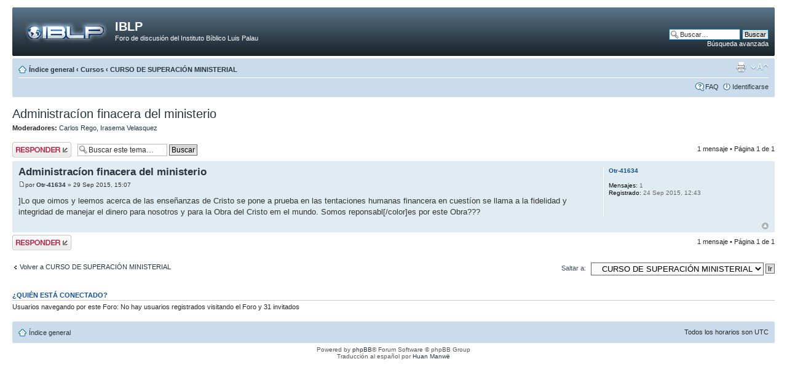

--- FILE ---
content_type: text/html; charset=UTF-8
request_url: http://institutoluispalau.com/foro/viewtopic.php?f=3&t=104&p=297&sid=52d01c7d1d72d58723f21b2cd92e5999
body_size: 4697
content:
<!DOCTYPE html PUBLIC "-//W3C//DTD XHTML 1.0 Strict//EN" "http://www.w3.org/TR/xhtml1/DTD/xhtml1-strict.dtd">
<html xmlns="http://www.w3.org/1999/xhtml" dir="ltr" lang="es" xml:lang="es">
<head>

<meta http-equiv="content-type" content="text/html; charset=UTF-8" />
<meta http-equiv="content-style-type" content="text/css" />
<meta http-equiv="content-language" content="es" />
<meta http-equiv="imagetoolbar" content="no" />
<meta name="resource-type" content="document" />
<meta name="distribution" content="global" />
<meta name="keywords" content="" />
<meta name="description" content="" />

<title>IBLP &bull; Ver Tema - Administracíon finacera del ministerio</title>



<!--
	phpBB style name: prosilver
	Based on style:   prosilver (this is the default phpBB3 style)
	Original author:  Tom Beddard ( http://www.subBlue.com/ )
	Modified by:

	NOTE: This page was generated by phpBB, the free open-source bulletin board package.
	      The phpBB Group is not responsible for the content of this page and forum. For more information
	      about phpBB please visit http://www.phpbb.com
-->

<script type="text/javascript">
// <![CDATA[
	var jump_page = 'Introduzca el número de página al que desea saltar:';
	var on_page = '1';
	var per_page = '';
	var base_url = '';
	var style_cookie = 'phpBBstyle';
	var style_cookie_settings = '; path=/; domain=1779865.sites.myregisteredsite.com';
	var onload_functions = new Array();
	var onunload_functions = new Array();

	

	/**
	* Find a member
	*/
	function find_username(url)
	{
		popup(url, 760, 570, '_usersearch');
		return false;
	}

	/**
	* New function for handling multiple calls to window.onload and window.unload by pentapenguin
	*/
	window.onload = function()
	{
		for (var i = 0; i < onload_functions.length; i++)
		{
			eval(onload_functions[i]);
		}
	}

	window.onunload = function()
	{
		for (var i = 0; i < onunload_functions.length; i++)
		{
			eval(onunload_functions[i]);
		}
	}

// ]]>
</script>
<script type="text/javascript" src="./styles/prosilver/template/styleswitcher.js"></script>
<script type="text/javascript" src="./styles/prosilver/template/forum_fn.js"></script>

<link href="./styles/prosilver/theme/print.css" rel="stylesheet" type="text/css" media="print" title="printonly" />
<link href="./style.php?id=1&amp;lang=es&amp;sid=256c7058291483bb872b6ddc7c3a8f89" rel="stylesheet" type="text/css" media="screen, projection" />

<link href="./styles/prosilver/theme/normal.css" rel="stylesheet" type="text/css" title="A" />
<link href="./styles/prosilver/theme/medium.css" rel="alternate stylesheet" type="text/css" title="A+" />
<link href="./styles/prosilver/theme/large.css" rel="alternate stylesheet" type="text/css" title="A++" />



</head>

<body id="phpbb" class="section-viewtopic ltr">

<div id="wrap">
	<a id="top" name="top" accesskey="t"></a>
	<div id="page-header">
		<div class="headerbar">
			<div class="inner"><span class="corners-top"><span></span></span>

			<div id="site-description">
				<a href="./index.php?sid=256c7058291483bb872b6ddc7c3a8f89" title="Índice general" id="logo"><img src="./styles/prosilver/imageset/site_logo.png" width="139" height="52" alt="" title="" /></a>
				<h1>IBLP</h1>
				<p>Foro de discusión del Instituto Bíblico Luis Palau</p>
				<p class="skiplink"><a href="#start_here">Obviar</a></p>
			</div>

		
			<div id="search-box">
				<form action="./search.php?sid=256c7058291483bb872b6ddc7c3a8f89" method="get" id="search">
				<fieldset>
					<input name="keywords" id="keywords" type="text" maxlength="128" title="Buscar palabras clave" class="inputbox search" value="Buscar…" onclick="if(this.value=='Buscar…')this.value='';" onblur="if(this.value=='')this.value='Buscar…';" />
					<input class="button2" value="Buscar" type="submit" /><br />
					<a href="./search.php?sid=256c7058291483bb872b6ddc7c3a8f89" title="Ver opciones de búsqueda avanzada">Búsqueda avanzada</a> <input type="hidden" name="sid" value="256c7058291483bb872b6ddc7c3a8f89" />

				</fieldset>
				</form>
			</div>
		

			<span class="corners-bottom"><span></span></span></div>
		</div>

		<div class="navbar">
			<div class="inner"><span class="corners-top"><span></span></span>

			<ul class="linklist navlinks">
				<li class="icon-home"><a href="./index.php?sid=256c7058291483bb872b6ddc7c3a8f89" accesskey="h">Índice general</a>  <strong>&#8249;</strong> <a href="./viewforum.php?f=1&amp;sid=256c7058291483bb872b6ddc7c3a8f89">Cursos</a> <strong>&#8249;</strong> <a href="./viewforum.php?f=3&amp;sid=256c7058291483bb872b6ddc7c3a8f89">CURSO DE SUPERACIÓN MINISTERIAL</a></li>

				<li class="rightside"><a href="#" onclick="fontsizeup(); return false;" onkeypress="return fontsizeup(event);" class="fontsize" title="Cambiar tamaño de la fuente">Cambiar tamaño de la fuente</a></li>

				<li class="rightside"><a href="./viewtopic.php?f=3&amp;t=104&amp;sid=256c7058291483bb872b6ddc7c3a8f89&amp;view=print" title="Imprimir vista" accesskey="p" class="print">Imprimir vista</a></li>
			</ul>

			

			<ul class="linklist rightside">
				<li class="icon-faq"><a href="./faq.php?sid=256c7058291483bb872b6ddc7c3a8f89" title="Preguntas Frecuentes">FAQ</a></li>
				
					<li class="icon-logout"><a href="./ucp.php?mode=login&amp;sid=256c7058291483bb872b6ddc7c3a8f89" title="Identificarse" accesskey="x">Identificarse</a></li>
				
			</ul>

			<span class="corners-bottom"><span></span></span></div>
		</div>

	</div>

	<a name="start_here"></a>
	<div id="page-body">
		
<h2><a href="./viewtopic.php?f=3&amp;t=104&amp;sid=256c7058291483bb872b6ddc7c3a8f89">Administracíon finacera del ministerio</a></h2>
<!-- NOTE: remove the style="display: none" when you want to have the forum description on the topic body --><div style="display: none !important;">Este foro es un espacio donde el alumno podrá plantear sus dudas exclusivamente relacionadas al curso de <span style="font-weight: bold">Superación Ministerial</span>, y otros alumnos registrados en el mismo foro podrán ayudarle. También contarán con la asistencia de “moderadores” que podrán intervenir para aclarar conceptos que estimen confusos, y tendrán la autoridad del IBLP para pedir aclaración al alumno sobre sus expresiones y eventualmente retirar una pregunta o planteamiento del foro por considerarlo fuera de lugar.<br /></div>
	<p>
		
			<strong>Moderadores:</strong> <a href="./memberlist.php?mode=viewprofile&amp;u=61&amp;sid=256c7058291483bb872b6ddc7c3a8f89">Carlos Rego</a>, <a href="./memberlist.php?mode=viewprofile&amp;u=2680&amp;sid=256c7058291483bb872b6ddc7c3a8f89">Irasema Velasquez</a>
		

	</p>


<div class="topic-actions">

	<div class="buttons">
	
		<div class="reply-icon"><a href="./posting.php?mode=reply&amp;f=3&amp;t=104&amp;sid=256c7058291483bb872b6ddc7c3a8f89" title="Publicar una respuesta"><span></span>Publicar una respuesta</a></div>
	
	</div>

	
		<div class="search-box">
			<form method="get" id="topic-search" action="./search.php?sid=256c7058291483bb872b6ddc7c3a8f89">
			<fieldset>
				<input class="inputbox search tiny"  type="text" name="keywords" id="search_keywords" size="20" value="Buscar este tema…" onclick="if(this.value=='Buscar este tema…')this.value='';" onblur="if(this.value=='')this.value='Buscar este tema…';" />
				<input class="button2" type="submit" value="Buscar" />
				<input type="hidden" name="t" value="104" />
<input type="hidden" name="sf" value="msgonly" />
<input type="hidden" name="sid" value="256c7058291483bb872b6ddc7c3a8f89" />

			</fieldset>
			</form>
		</div>
	
		<div class="pagination">
			1 mensaje
			 &bull; Página <strong>1</strong> de <strong>1</strong>
		</div>
	

</div>
<div class="clear"></div>


	<div id="p297" class="post bg2">
		<div class="inner"><span class="corners-top"><span></span></span>

		<div class="postbody">
			

			<h3 class="first"><a href="#p297">Administracíon finacera del ministerio</a></h3>
			<p class="author"><a href="./viewtopic.php?p=297&amp;sid=256c7058291483bb872b6ddc7c3a8f89#p297"><img src="./styles/prosilver/imageset/icon_post_target.gif" width="11" height="9" alt="Nota" title="Nota" /></a>por <strong><a href="./memberlist.php?mode=viewprofile&amp;u=38405&amp;sid=256c7058291483bb872b6ddc7c3a8f89">Otr-41634</a></strong> &raquo; 29 Sep 2015, 15:07 </p>

			

			<div class="content">]Lo que oimos y leemos acerca de las enseñanzas de Cristo se pone a prueba en las tentaciones humanas financera en cuestíon se llama a la fidelidad y integridad de manejar el dinero para nosotros y para la Obra del Cristo em el mundo. Somos reponsabl[/color]es por este Obra???</div>

			

		</div>

		
			<dl class="postprofile" id="profile297">
			<dt>
				<a href="./memberlist.php?mode=viewprofile&amp;u=38405&amp;sid=256c7058291483bb872b6ddc7c3a8f89">Otr-41634</a>
			</dt>

			

		<dd>&nbsp;</dd>

		<dd><strong>Mensajes:</strong> 1</dd><dd><strong>Registrado:</strong> 24 Sep 2015, 12:43</dd>

		</dl>
	

		<div class="back2top"><a href="#wrap" class="top" title="Arriba">Arriba</a></div>

		<span class="corners-bottom"><span></span></span></div>
	</div>

	<hr class="divider" />


<div class="topic-actions">
	<div class="buttons">
	
		<div class="reply-icon"><a href="./posting.php?mode=reply&amp;f=3&amp;t=104&amp;sid=256c7058291483bb872b6ddc7c3a8f89" title="Publicar una respuesta"><span></span>Publicar una respuesta</a></div>
	
	</div>

	
		<div class="pagination">
			1 mensaje
			 &bull; Página <strong>1</strong> de <strong>1</strong>
		</div>
	
</div>


	<p></p><p><a href="./viewforum.php?f=3&amp;sid=256c7058291483bb872b6ddc7c3a8f89" class="left-box left" accesskey="r">Volver a CURSO DE SUPERACIÓN MINISTERIAL</a></p>

	<form method="post" id="jumpbox" action="./viewforum.php?sid=256c7058291483bb872b6ddc7c3a8f89" onsubmit="if(document.jumpbox.f.value == -1){return false;}">

	
		<fieldset class="jumpbox">
	
			<label for="f" accesskey="j">Saltar a:</label>
			<select name="f" id="f" onchange="if(this.options[this.selectedIndex].value != -1){ document.forms['jumpbox'].submit() }">
			
				<option value="-1">Seleccione un Foro</option>
			<option value="-1">------------------</option>
				<option value="1">Cursos</option>
			
				<option value="3" selected="selected">&nbsp; &nbsp;CURSO DE SUPERACIÓN MINISTERIAL</option>
			
				<option value="4">&nbsp; &nbsp;CURSO DE EVANGELISMO</option>
			
				<option value="5">&nbsp; &nbsp;CURSO DE CÉLULAS</option>
			
				<option value="6">&nbsp; &nbsp;CURSO DE LIDERAZGO JUVENIL</option>
			
				<option value="7">Temas varios</option>
			
				<option value="8">&nbsp; &nbsp;DISCUSIÓN ESTUDIANTIL</option>
			
			</select>
			<input type="submit" value="Ir" class="button2" />
		</fieldset>
	</form>


	<h3>¿Quién está conectado?</h3>
	<p>Usuarios navegando por este Foro: No hay usuarios registrados visitando el Foro y 31 invitados</p>
</div>

<div id="page-footer">

	<div class="navbar">
		<div class="inner"><span class="corners-top"><span></span></span>

		<ul class="linklist">
			<li class="icon-home"><a href="./index.php?sid=256c7058291483bb872b6ddc7c3a8f89" accesskey="h">Índice general</a></li>
				
			<li class="rightside">Todos los horarios son UTC </li>
		</ul>

		<span class="corners-bottom"><span></span></span></div>
	</div>
	
	<div class="copyright">Powered by <a href="http://www.phpbb.com/">phpBB</a>&reg; Forum Software &copy; phpBB Group
		<br />Traducción al español por <a href="http://www.phpbb-es.com/">Huan Manwë</a>
	</div>
</div>

</div>

<div>
	<a id="bottom" name="bottom" accesskey="z"></a>
	
</div>

</body>
</html>